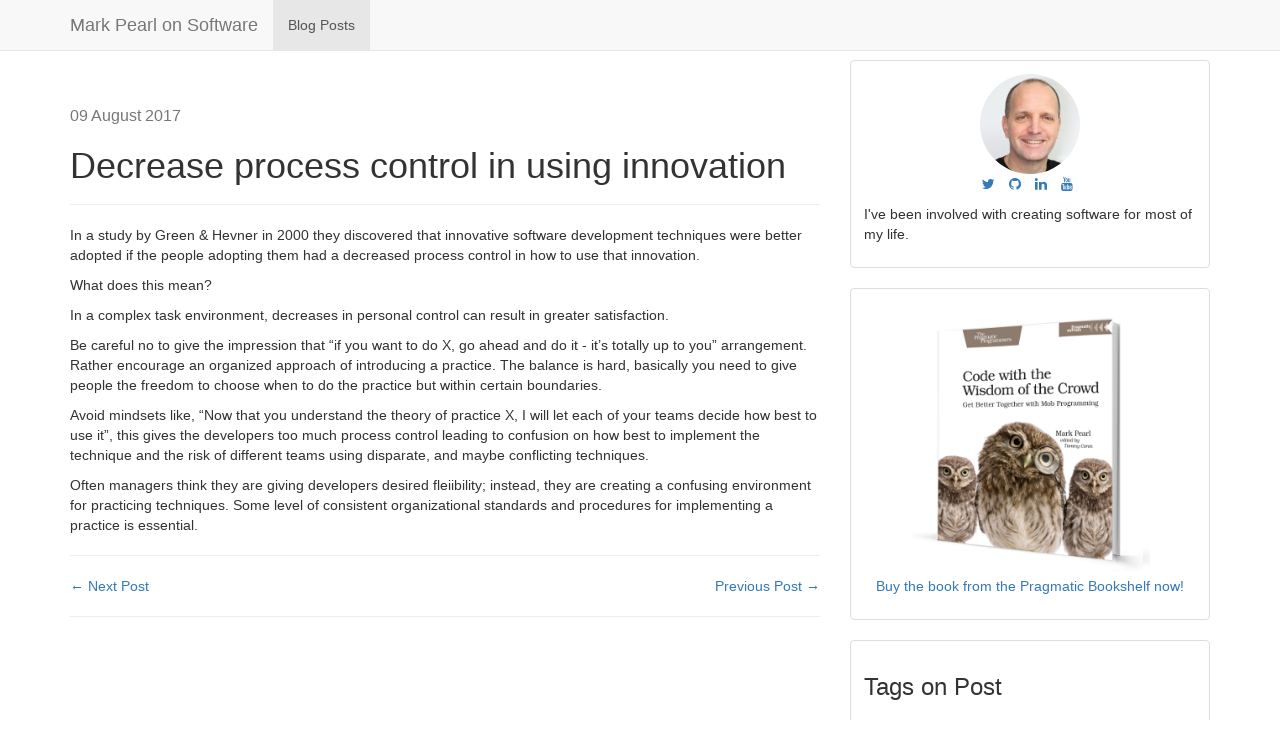

--- FILE ---
content_type: text/html; charset=utf-8
request_url: http://blog.markpearl.co.za/Decrease-process-control-in-using-innovation
body_size: 4443
content:


<!DOCTYPE html>
<html lang="en">
  <head>
    <meta charset="utf-8">
    <title>Decrease process control in using innovation</title>
    
    <meta name="author" content="Mark Pearl">

    <!-- Enable responsive viewport -->
    <meta name="viewport" content="width=device-width, initial-scale=1.0">
    
    <!-- Performance optimizations -->
<meta http-equiv="Cache-Control" content="public, max-age=31536000">
<meta http-equiv="X-DNS-Prefetch-Control" content="on">

<!-- DNS Prefetch for external resources -->
<link rel="dns-prefetch" href="//ajax.googleapis.com">
<link rel="dns-prefetch" href="//fonts.googleapis.com">
<link rel="dns-prefetch" href="//www.google-analytics.com">
<link rel="dns-prefetch" href="//disqus.com">
<link rel="dns-prefetch" href="//c.disquscdn.com">

<!-- Preconnect to required origins -->
<link rel="preconnect" href="https://ajax.googleapis.com" crossorigin>
<link rel="preconnect" href="https://fonts.googleapis.com" crossorigin>
<link rel="preconnect" href="https://www.google-analytics.com" crossorigin>

<!-- Resource hints for faster subsequent page loads -->
<link rel="prefetch" href="/assets/css/bootstrap.min.css">
<link rel="prefetch" href="/assets/js/bootstrap.min.js">

    <!-- Le styles -->
    <link href="/assets/css/bootstrap.min.css" rel="stylesheet">
    <link href="/assets/css/style.css?v=1762745053" rel="stylesheet" type="text/css" media="all">
    <link href="/assets/font-awesome/css/font-awesome.min.css" rel="stylesheet" type="text/css">
    
    <!-- Preload critical fonts -->
    <link rel="preload" href="/assets/font-awesome/fonts/fontawesome-webfont.woff?v=4.2.0" as="font" type="font/woff" crossorigin>

    <!-- Scripts -->
    <script type="text/javascript" src="https://ajax.googleapis.com/ajax/libs/jquery/3.7.1/jquery.min.js"></script>
    <script type="text/javascript" src="/assets/js/bootstrap.min.js"></script>

    <!-- atom & rss feed -->
    <link href="/atom.xml" type="application/atom+xml" rel="alternate" title="Sitewide ATOM Feed">
    <link href="/rss.xml" type="application/rss+xml" rel="alternate" title="Sitewide RSS Feed">
  </head>

  <body>
        <nav class="navbar navbar-default navbar-fixed-top">
  <div class="container">
    <div class="navbar-header">
      <button type="button" class="navbar-toggle collapsed" data-toggle="collapse" data-target="#navbar" aria-expanded="false" aria-controls="navbar">
        <span class="sr-only">Toggle navigation</span>
        <span class="icon-bar"></span>
        <span class="icon-bar"></span>
        <span class="icon-bar"></span>
      </button>
      <a class="navbar-brand hidden-sm hidden-xs" href="/">Mark Pearl on Software</a>
      <a class="navbar-brand hidden-md hidden-lg" href="/">Mark Pearl on Software</a>
    </div>
    <div id="navbar" class="collapse navbar-collapse">
      <ul class="nav navbar-nav">
        <li id="main_posts"><a href="/">Blog Posts</a></li>
      </ul>
    </div>
  </div>
</nav>

        <div class="container">
            <div class="row">
                <div class="col-md-4 visible-sm visible-xs">
                    <div class='caption'>
    <img class="img-circle img-responsive img-center" alt="Mark Pearl" width='100' height='100'  src="http://blog.markpearl.co.za/assets/images/MPearl-100x100.jpg">
    <ul class="list-inline social-buttons text-center">
    <li><a href="http://twitter.MarkPearl.co.za" target="_blank"><i class="fa fa-twitter"></i></a></li>
    <li><a href="http://github.MarkPearl.co.za" target="_blank"><i class="fa fa-github"></i></a></li>
    <li><a href="http://linkedin.MarkPearl.co.za" target="_blank"><i class="fa fa-linkedin"></i></a></li>
    <li><a href="http://videos.MarkPearl.co.za" target="_blank"><i class="fa fa-youtube"></i></a></li>
    </ul>
</div>

                </div>
                <div class="col-md-8">
                    <!--Body content-->
                    

<div hidden id="menu">General</div>


<div class="page-header">
  <h3><small>09 August 2017</small></h3>
  <h1>Decrease process control in using innovation </h1>
</div>

<div class="row-fluid post-full">
    <!-- Content -->
    <div class="content">
      <p>In a study by Green &amp; Hevner in 2000 they discovered that innovative software development techniques were better adopted if the people adopting them had a decreased process control in how to use that innovation.</p>

<p>What does this mean?</p>

<p>In a complex task environment, decreases in personal control can result in greater satisfaction.</p>

<p>Be careful no to give the impression that “if you want to do X, go ahead and do it - it’s totally up to you” arrangement. Rather encourage an organized approach of introducing a practice. The balance is hard, basically you need to give people the freedom to choose when to do the practice but within certain boundaries.</p>

<p>Avoid mindsets like, “Now that you understand the theory of practice X, I will let each of your teams decide how best to use it”, this gives the developers too much process control leading to confusion on how best to implement the technique and the risk of different teams using disparate, and maybe conflicting techniques.</p>

<p>Often managers think they are giving developers desired fleiibility; instead, they are creating a confusing environment for practicing techniques. Some level of consistent organizational standards and procedures for implementing a practice is essential.</p>

    </div>
    <hr>
    
       




<div>
    <div class="row">
        <div class="col-xs-6">
          
            <a href="/The-Mob-Member-Mindset">&larr; Next Post</a>
          
        </div>
        <div class="col-xs-6 text-right">
          
            <a href="/Apprenticeship-Advice">Previous Post &rarr;</a>
          
        </div>
    </div>
</div>

    
    <hr>
     
    
      <div id="disqus_thread"></div>
<script type="text/javascript">
    
    var disqus_shortname = 'markspearlsblog'; // required: replace example with your forum shortname
    
    /* * * DON'T EDIT BELOW THIS LINE * * */
    (function() {
        var dsq = document.createElement('script'); dsq.type = 'text/javascript'; dsq.async = true;
        dsq.src = 'http://' + disqus_shortname + '.disqus.com/embed.js';
        (document.getElementsByTagName('head')[0] || document.getElementsByTagName('body')[0]).appendChild(dsq);
    })();
</script>
<noscript>Please enable JavaScript to view the <a href="http://disqus.com/?ref_noscript">comments powered by Disqus.</a></noscript>
<a href="http://disqus.com" class="dsq-brlink">blog comments powered by <span class="logo-disqus">Disqus</span></a>

    


</div>


                </div>
                <div class="col-md-4 hidden-sm hidden-xs">
                    <div class='thumbnail'>
    <div class='caption'>
        <img class="img-circle img-responsive img-center" alt="Mark Pearl" width='100' height='100'  src="http://blog.markpearl.co.za/assets/images/MPearl-100x100.jpg">
        <ul class="list-inline social-buttons text-center">
        <li><a href="http://twitter.MarkPearl.co.za" target="_blank"><i class="fa fa-twitter"></i></a></li>
        <li><a href="http://github.MarkPearl.co.za" target="_blank"><i class="fa fa-github"></i></a></li>
        <li><a href="http://linkedin.MarkPearl.co.za" target="_blank"><i class="fa fa-linkedin"></i></a></li>
        <li><a href="http://videos.MarkPearl.co.za" target="_blank"><i class="fa fa-youtube"></i></a></li>
        </ul>
        <p>I've been involved with creating software for most of my life.</p>
    </div>
</div>

<div class='thumbnail'>
    <div class='caption'>
    <a href="https://pragprog.com/book/mpmob/code-with-the-wisdom-of-the-crowd" target="_blank">
        <img class="img-responsive img-center" alt="Code with the Wisdom of the Crowd" width='240' height='312'  src="http://blog.markpearl.co.za/assets/images/Code_with_the_Wisdom_of_the_Crowd.png">
        <p class="text-center">Buy the book from the Pragmatic Bookshelf now!</p>
    </a>
</div>

</div>

<!--
    <div class='thumbnail'>
    <p id='codewarspoints'>-</p>
</div>
-->


<div class='thumbnail'>
    <div class='caption'>
        <h3>Tags on Post</h3>
        
     </div>
</div>    

<div class='thumbnail'>
    <div class='caption'>
        <h3>Posts by Tags</h3>
        
        
        
        
        
        
        
        <a href='/categories/index.html#Agile-ref'>Agile (30)</a>
        
        
        
        
        
        
        
        
        
        
        
        
        
        
        
        
        
        
        
        
        
        
        
        
        
        
        
        
        <a href='/categories/index.html#Change-ref'>Change (3)</a>
        
        
        
        
        
        
        
        <a href='/categories/index.html#Code-ref'>Code (22)</a>
        
        
        
        
        <a href='/categories/index.html#Collaboration-ref'>Collaboration (9)</a>
        
        
        
        
        
        
        
        
        
        
        <a href='/categories/index.html#Conferences-ref'>Conferences (6)</a>
        
        
        
        
        
        
        
        
        
        
        <a href='/categories/index.html#Craftmanship-ref'>Craftmanship (2)</a>
        
        
        
        
        
        
        
        
        
        
        
        
        
        <a href='/categories/index.html#Design-ref'>Design (15)</a>
        
        
        
        
        
        
        
        
        
        
        
        
        
        
        
        
        
        
        
        
        
        
        <a href='/categories/index.html#Graduate-ref'>Graduate (1)</a>
        
        
        
        
        
        
        
        
        
        
        
        
        
        <a href='/categories/index.html#Leader-ref'>Leader (1)</a>
        
        
        
        
        
        
        
        <a href='/categories/index.html#Lean-ref'>Lean (1)</a>
        
        
        
        
        
        
        
        
        
        
        
        
        
        
        
        
        
        
        
        
        
        
        
        
        
        
        
        
        
        
        
        
        
        
        <a href='/categories/index.html#Mentor-ref'>Mentor (1)</a>
        
        
        
        
        <a href='/categories/index.html#Mentoring-ref'>Mentoring (2)</a>
        
        
        
        
        
        
        
        <a href='/categories/index.html#Meta-ref'>Meta (6)</a>
        
        
        
        
        <a href='/categories/index.html#Mobbing-ref'>Mobbing (11)</a>
        
        
        
        
        
        
        
        
        
        
        
        
        
        
        
        
        
        
        
        
        
        
        
        
        
        <a href='/categories/index.html#Quality-ref'>Quality (6)</a>
        
        
        
        
        <a href='/categories/index.html#Read-ref'>Read (7)</a>
        
        
        
        
        
        
        
        <a href='/categories/index.html#Refactoring-ref'>Refactoring (3)</a>
        
        
        
        
        
        
        
        
        
        
        <a href='/categories/index.html#Retrospectives-ref'>Retrospectives (1)</a>
        
        
        
        
        
        
        
        
        
        
        <a href='/categories/index.html#Teams-ref'>Teams (11)</a>
        
        
        
        
        
        
        
        <a href='/categories/index.html#Testing-ref'>Testing (4)</a>
        
        
        
        
        
        
        
        <a href='/categories/index.html#Trust-ref'>Trust (1)</a>
        
        
        
        
        <a href='/categories/index.html#Typing-ref'>Typing (2)</a>
        
        
        
        
        <a href='/categories/index.html#Watch-ref'>Watch (3)</a>
        
        
        
        
        
        
        
        
        
        
        
        
        
        
    </div>
</div>

                </div>
            </div>
        </div>

        <footer class="footer">
            <div class="container">
                <p class="text-muted text-center">&copy; 2025 Mark Pearl </p>
            </div>
        </footer>
        


  <script type="text/javascript">
  var _gaq = _gaq || [];
  _gaq.push(['_setAccount', 'UA-37277378-1']);
  _gaq.push(['_trackPageview']);

  (function() {
    var ga = document.createElement('script'); ga.type = 'text/javascript'; ga.async = true;
    ga.src = ('https:' == document.location.protocol ? 'https://ssl' : 'http://www') + '.google-analytics.com/ga.js';
    var s = document.getElementsByTagName('script')[0]; s.parentNode.insertBefore(ga, s);
  })();
</script>




        <script type="text/javascript">

$.get( "https://maxcutsoftware.help", function( data ) {
    $("#codewarspoints").text(data);
});

function createCookie(name,value,days) {
    if (days) {
        var date = new Date();
        date.setTime(date.getTime()+(days*24*60*60*1000));
        var expires = "; expires="+date.toGMTString();
    }
    else var expires = "";
    document.cookie = name+"="+value+expires+"; path=/";
}

function readCookie(name) {
    var nameEQ = name + "=";
    var ca = document.cookie.split(';');
    for(var i=0;i < ca.length;i++) {
        var c = ca[i];
        while (c.charAt(0)==' ') c = c.substring(1,c.length);
        if (c.indexOf(nameEQ) == 0) return c.substring(nameEQ.length,c.length);
    }
    return null;
}

function eraseCookie(name) {
    createCookie(name,"",-1);
}

$(function(){
    switch ($("#menu").text()) {
        case 'General':
            createCookie("menu","main_posts");
            break;

        case 'Tech':
            createCookie("menu","tech_posts");
            break;

        case 'Soft':
            createCookie("menu","soft_posts");
            break;

        case 'Process':
            createCookie("menu","process_posts");
            break;

        case 'Media':
            createCookie("menu","media_posts");
            break;

        case 'Misc':
            createCookie("menu","misc_posts");
            break;
    }

    var active_menu = readCookie("menu");
    $("#" + active_menu).addClass('active');
})

</script>

        <!-- Lazy Loading Script -->
<script>
// Lazy loading for images
if ('loading' in HTMLImageElement.prototype) {
  // Browser supports native lazy loading
  const images = document.querySelectorAll('img[loading="lazy"]');
  images.forEach(img => {
    img.src = img.dataset.src || img.src;
  });
} else {
  // Fallback for browsers that don't support native lazy loading
  const script = document.createElement('script');
  script.src = 'https://cdnjs.cloudflare.com/ajax/libs/lazysizes/5.3.2/lazysizes.min.js';
  script.integrity = 'sha512-q583ppKrCRc7N5O0n2nzUiJ+suUv7Et1JGels4bXOaMFQcamPk9HjdUknZuuFjBNs7tsMuadge5k9RzdmO+1GQ==';
  script.crossOrigin = 'anonymous';
  document.head.appendChild(script);
}

// Add lazy loading to all images in posts
document.addEventListener('DOMContentLoaded', function() {
  const contentImages = document.querySelectorAll('.post-content img, article img');
  contentImages.forEach(img => {
    if (!img.hasAttribute('loading')) {
      img.setAttribute('loading', 'lazy');
    }
  });
});
</script>
  </body>
</html>



--- FILE ---
content_type: text/css; charset=utf-8
request_url: http://blog.markpearl.co.za/assets/css/style.css?v=1762745053
body_size: 379
content:
/* Sticky footer styles
-------------------------------------------------- */
html {
  position: relative;
  min-height: 100%;
}

body {
}

.footer {
  position: absolute;
  bottom: 0;
  width: 100%;
  /* Set the fixed height of the footer here */
  height: 60px;
  background-color: #f5f5f5;
}

.img-center {
    margin: 0 auto;
}

/* Custom page CSS
-------------------------------------------------- */
/* Not required for template or sticky footer method. */

body > .container {
  padding: 60px 15px 0;
  /* Margin bottom by footer height */
  margin-bottom: 60px;
}

.container .text-muted {
  margin: 20px 0;
}

.footer > .container {
  padding-right: 15px;
  padding-left: 15px;
}

code {
  font-size: 80%;
}

.tab-pane {
  padding-top: 15px;
}

.date {
  padding-bottom: 25px;
}
